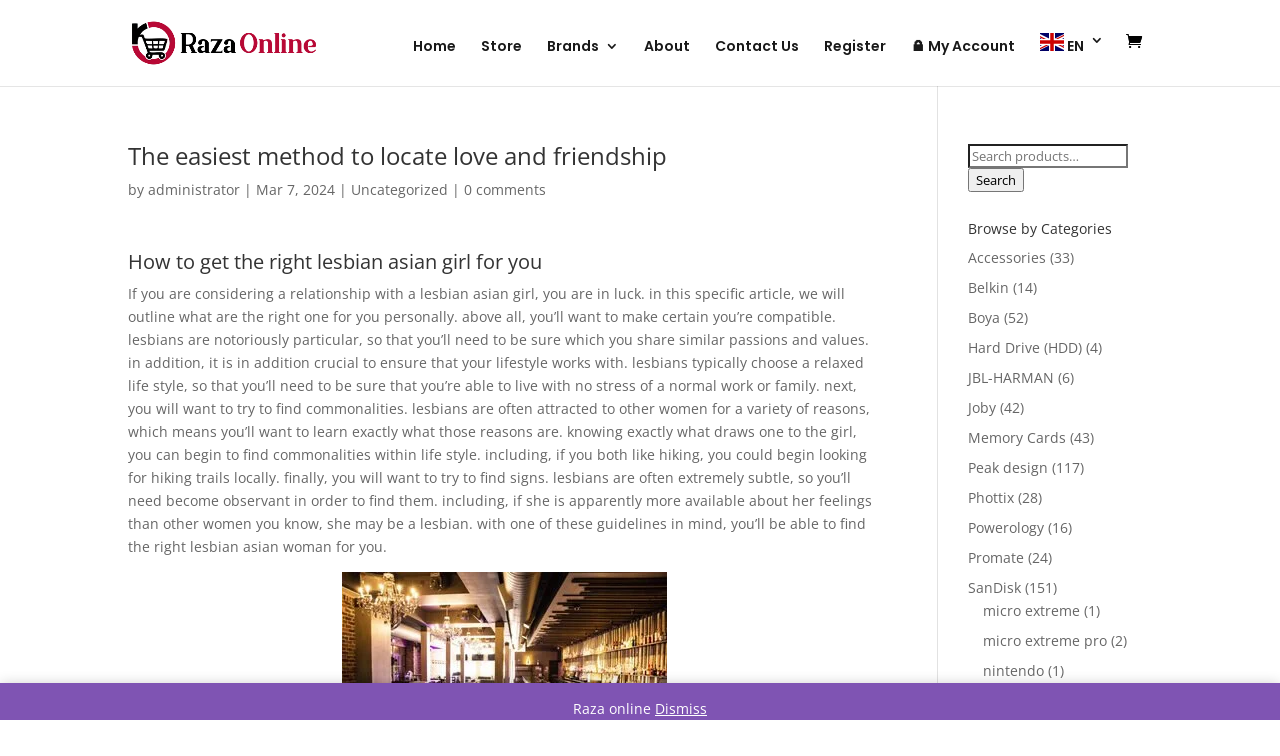

--- FILE ---
content_type: text/css
request_url: https://www.razaonline.com/wp-content/plugins/woo-title-limit/public/css/woo-title-limit-public.css?ver=2.0.3
body_size: -2
content:
/**
 * All of the CSS for your public-facing functionality should be
 * included in this file.
 */
.woocommerce ul.product_list_widget li a {
    line-height: 1.3em;
    overflow: hidden;
    text-overflow: ellipsis;
    display: block;
    white-space: nowrap;
}